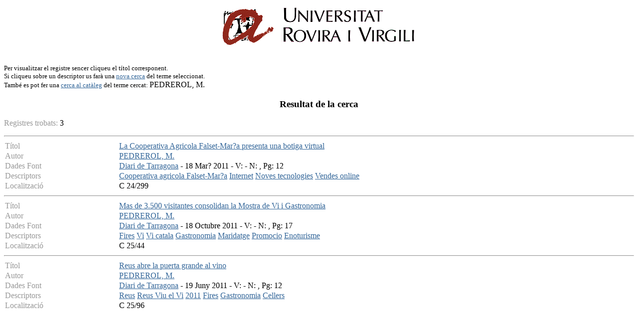

--- FILE ---
content_type: text/html
request_url: http://teledoc.urv.es/cgi-bin/wxis?IsisScript=%2Fenovit%2Fconsultes.xis&base=%2Fbases%2Fenovit%2Fenovit&styp=resumit&claves=PEDREROL,%20M.
body_size: 7695
content:
<body bgcolor="#FFFFFF" bgproperties="fixed" link="#336699" vlink="#336699" alink="#336699">
<P><CENTER><A HREF="http://www.urv.es"><IMG SRC="/images/rovira.gif" ALIGN="TOP" WIDTH="450"
HEIGHT="89" BORDER = "0" NATURALSIZEFLAG="0"></A></CENTER></P>
	<FONT SIZE="-1"><BR>Per visualitzar el registre sencer cliqueu el t&iacute;tol corresponent.<BR> Si cliqueu sobre un descriptor us 
far&agrave; una <a href=http://teledoc.urv.es/enovit/index.html>nova cerca</a> del terme seleccionat.<BR>Tamb&eacute es pot fer una  <a 
href="http://biblioteca.urv.es/cgi-bin/vtls.web.gateway?searchtype=keyword&searcharg=PEDREROL,%20M.&lang=catalan">cerca al 
cat&agrave;leg</a> del terme cercat: </FONT>PEDREROL, M.<p>
	<h3><center>Resultat de la cerca</center></h3><p>
	<FONT COLOR="#999999"> Registres trobats: </FONT>3<p><HR><TABLE WIDTH="100%" BORDER="0" CELLSPACING="2" CELLPADDING="0">
  <TR>
    <TD WIDTH="18%" BGCOLOR="#ffffff" valign="top">
<FONT COLOR="#999999">T&iacute;tol</FONT></TD>
    <TD WIDTH="82%" BGCOLOR="#ffffff">
    <a 
href="/cgi-bin/wxis?IsisScript=%2Fenovit%2Fconsultes.xis&base=%2Fbases%2Fenovit%2Fenovit&from=015104&styp=index&expression=La%20Cooperativa%20Agricola%20Falset-Mar?a%20presenta%20una%20botiga%20virtual">La Cooperativa Agricola Falset-Mar?a presenta una botiga virtual</a></TD>
  </TR>

<TR>
    <TD WIDTH="18%" BGCOLOR="#ffffff">
<FONT COLOR="#999999">Autor</FONT></TD>
    <TD WIDTH="82%" BGCOLOR="#ffffff">
<a href="/cgi-bin/wxis?IsisScript=%2Fenovit%2Fconsultes.xis&
base=%2Fbases%2Fenovit%2Fenovit&styp=resumit&claves=PEDREROL,%20M.">PEDREROL, M.</a> &nbsp;  </TD>
  </TR>
  
  <TR>
    <TD WIDTH="18%" BGCOLOR="#ffffff" valign="top">
<FONT COLOR="#999999">Dades Font</TD>
    <TD WIDTH="82%" BGCOLOR="#ffffff">
  <a href="/cgi-bin/wxis?IsisScript=%2Fenovit%2Fconsultes.xis&base=%2Fbases%2
Fenovit%2Fenovit&claves=Diari%20de%20Tarragona&sidx=&styp=&
nhit=&sdisp=">Diari de Tarragona</a>  - 18 Mar? 2011 - V: - N: , Pg: 12
  </TD>
</TR> 
    <TR>
      <TD WIDTH="18%" BGCOLOR="#ffffff" valign="top">
<FONT COLOR="#999999">Descriptors</TD>
    <TD WIDTH="82%" BGCOLOR="#ffffff">
<a 
href="/cgi-bin/wxis?IsisScript=%2Fenovit%2Fconsultes.xis&base=%2Fbases%2Fenovit%2Fenovit&styp=resumit&claves=Cooperativa%20agricola%20Falset-Mar?a">Cooperativa agricola Falset-Mar?a</a> <a 
href="/cgi-bin/wxis?IsisScript=%2Fenovit%2Fconsultes.xis&base=%2Fbases%2Fenovit%2Fenovit&styp=resumit&claves=Internet">Internet</a> <a 
href="/cgi-bin/wxis?IsisScript=%2Fenovit%2Fconsultes.xis&base=%2Fbases%2Fenovit%2Fenovit&styp=resumit&claves=Noves%20tecnologies">Noves tecnologies</a> <a 
href="/cgi-bin/wxis?IsisScript=%2Fenovit%2Fconsultes.xis&base=%2Fbases%2Fenovit%2Fenovit&styp=resumit&claves=Vendes%20online%20">Vendes online </a>  </TD>
  </TR>


  <TR>
    <TD WIDTH="18%" BGCOLOR="#ffffff" valign="top">
    <FONT COLOR="#999999">Localitzaci&oacute;</TD>
    <TD WIDTH="82%" BGCOLOR="#ffffff">
    C 24/299</TD>
  </TR> 

  </TABLE><HR><TABLE WIDTH="100%" BORDER="0" CELLSPACING="2" CELLPADDING="0">
  <TR>
    <TD WIDTH="18%" BGCOLOR="#ffffff" valign="top">
<FONT COLOR="#999999">T&iacute;tol</FONT></TD>
    <TD WIDTH="82%" BGCOLOR="#ffffff">
    <a 
href="/cgi-bin/wxis?IsisScript=%2Fenovit%2Fconsultes.xis&base=%2Fbases%2Fenovit%2Fenovit&from=015963&styp=index&expression=Mas%20de%203.500%20visitantes%20consolidan%20la%20Mostra%20de%20Vi%20i%20Gastronomia">Mas de 3.500 visitantes consolidan la Mostra de Vi i Gastronomia</a></TD>
  </TR>

<TR>
    <TD WIDTH="18%" BGCOLOR="#ffffff">
<FONT COLOR="#999999">Autor</FONT></TD>
    <TD WIDTH="82%" BGCOLOR="#ffffff">
<a href="/cgi-bin/wxis?IsisScript=%2Fenovit%2Fconsultes.xis&
base=%2Fbases%2Fenovit%2Fenovit&styp=resumit&claves=PEDREROL,%20M.">PEDREROL, M.</a> &nbsp;  </TD>
  </TR>
  
  <TR>
    <TD WIDTH="18%" BGCOLOR="#ffffff" valign="top">
<FONT COLOR="#999999">Dades Font</TD>
    <TD WIDTH="82%" BGCOLOR="#ffffff">
  <a href="/cgi-bin/wxis?IsisScript=%2Fenovit%2Fconsultes.xis&base=%2Fbases%2
Fenovit%2Fenovit&claves=Diari%20de%20Tarragona&sidx=&styp=&
nhit=&sdisp=">Diari de Tarragona</a>  - 18 Octubre  2011 - V: - N: , Pg: 17
  </TD>
</TR> 
    <TR>
      <TD WIDTH="18%" BGCOLOR="#ffffff" valign="top">
<FONT COLOR="#999999">Descriptors</TD>
    <TD WIDTH="82%" BGCOLOR="#ffffff">
<a 
href="/cgi-bin/wxis?IsisScript=%2Fenovit%2Fconsultes.xis&base=%2Fbases%2Fenovit%2Fenovit&styp=resumit&claves=Fires">Fires</a> <a 
href="/cgi-bin/wxis?IsisScript=%2Fenovit%2Fconsultes.xis&base=%2Fbases%2Fenovit%2Fenovit&styp=resumit&claves=Vi">Vi</a> <a 
href="/cgi-bin/wxis?IsisScript=%2Fenovit%2Fconsultes.xis&base=%2Fbases%2Fenovit%2Fenovit&styp=resumit&claves=Vi%20catala">Vi catala</a> <a 
href="/cgi-bin/wxis?IsisScript=%2Fenovit%2Fconsultes.xis&base=%2Fbases%2Fenovit%2Fenovit&styp=resumit&claves=Gastronomia">Gastronomia</a> <a 
href="/cgi-bin/wxis?IsisScript=%2Fenovit%2Fconsultes.xis&base=%2Fbases%2Fenovit%2Fenovit&styp=resumit&claves=Maridatge">Maridatge</a> <a 
href="/cgi-bin/wxis?IsisScript=%2Fenovit%2Fconsultes.xis&base=%2Fbases%2Fenovit%2Fenovit&styp=resumit&claves=Promocio">Promocio</a> <a 
href="/cgi-bin/wxis?IsisScript=%2Fenovit%2Fconsultes.xis&base=%2Fbases%2Fenovit%2Fenovit&styp=resumit&claves=Enoturisme">Enoturisme</a>  </TD>
  </TR>


  <TR>
    <TD WIDTH="18%" BGCOLOR="#ffffff" valign="top">
    <FONT COLOR="#999999">Localitzaci&oacute;</TD>
    <TD WIDTH="82%" BGCOLOR="#ffffff">
    C 25/44</TD>
  </TR> 

  </TABLE><HR><TABLE WIDTH="100%" BORDER="0" CELLSPACING="2" CELLPADDING="0">
  <TR>
    <TD WIDTH="18%" BGCOLOR="#ffffff" valign="top">
<FONT COLOR="#999999">T&iacute;tol</FONT></TD>
    <TD WIDTH="82%" BGCOLOR="#ffffff">
    <a 
href="/cgi-bin/wxis?IsisScript=%2Fenovit%2Fconsultes.xis&base=%2Fbases%2Fenovit%2Fenovit&from=016015&styp=index&expression=Reus%20abre%20la%20puerta%20grande%20al%20vino">Reus abre la puerta grande al vino</a></TD>
  </TR>

<TR>
    <TD WIDTH="18%" BGCOLOR="#ffffff">
<FONT COLOR="#999999">Autor</FONT></TD>
    <TD WIDTH="82%" BGCOLOR="#ffffff">
<a href="/cgi-bin/wxis?IsisScript=%2Fenovit%2Fconsultes.xis&
base=%2Fbases%2Fenovit%2Fenovit&styp=resumit&claves=PEDREROL,%20M.">PEDREROL, M.</a> &nbsp;  </TD>
  </TR>
  
  <TR>
    <TD WIDTH="18%" BGCOLOR="#ffffff" valign="top">
<FONT COLOR="#999999">Dades Font</TD>
    <TD WIDTH="82%" BGCOLOR="#ffffff">
  <a href="/cgi-bin/wxis?IsisScript=%2Fenovit%2Fconsultes.xis&base=%2Fbases%2
Fenovit%2Fenovit&claves=Diari%20de%20Tarragona&sidx=&styp=&
nhit=&sdisp=">Diari de Tarragona</a>  - 19 Juny 2011 - V: - N: , Pg: 12
  </TD>
</TR> 
    <TR>
      <TD WIDTH="18%" BGCOLOR="#ffffff" valign="top">
<FONT COLOR="#999999">Descriptors</TD>
    <TD WIDTH="82%" BGCOLOR="#ffffff">
<a 
href="/cgi-bin/wxis?IsisScript=%2Fenovit%2Fconsultes.xis&base=%2Fbases%2Fenovit%2Fenovit&styp=resumit&claves=Reus">Reus</a> <a 
href="/cgi-bin/wxis?IsisScript=%2Fenovit%2Fconsultes.xis&base=%2Fbases%2Fenovit%2Fenovit&styp=resumit&claves=Reus%20Viu%20el%20Vi">Reus Viu el Vi</a> <a 
href="/cgi-bin/wxis?IsisScript=%2Fenovit%2Fconsultes.xis&base=%2Fbases%2Fenovit%2Fenovit&styp=resumit&claves=2011">2011</a> <a 
href="/cgi-bin/wxis?IsisScript=%2Fenovit%2Fconsultes.xis&base=%2Fbases%2Fenovit%2Fenovit&styp=resumit&claves=Fires">Fires</a> <a 
href="/cgi-bin/wxis?IsisScript=%2Fenovit%2Fconsultes.xis&base=%2Fbases%2Fenovit%2Fenovit&styp=resumit&claves=Gastronomia">Gastronomia</a> <a 
href="/cgi-bin/wxis?IsisScript=%2Fenovit%2Fconsultes.xis&base=%2Fbases%2Fenovit%2Fenovit&styp=resumit&claves=Cellers">Cellers</a>  </TD>
  </TR>


  <TR>
    <TD WIDTH="18%" BGCOLOR="#ffffff" valign="top">
    <FONT COLOR="#999999">Localitzaci&oacute;</TD>
    <TD WIDTH="82%" BGCOLOR="#ffffff">
    C 25/96</TD>
  </TR> 

  </TABLE>